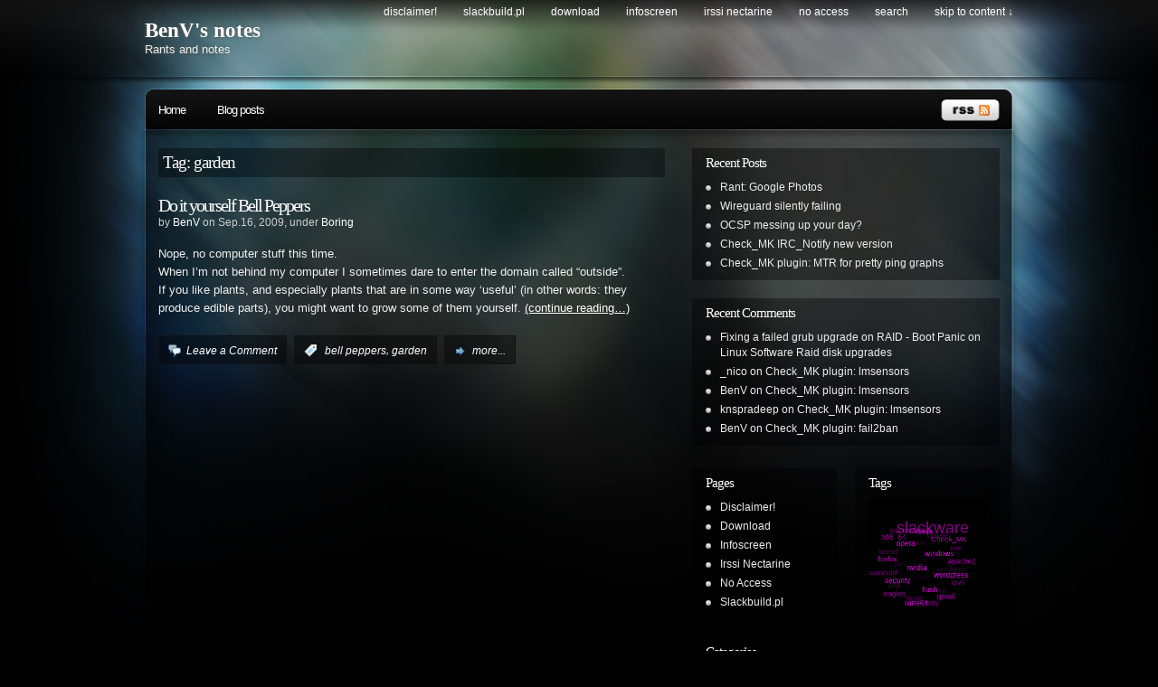

--- FILE ---
content_type: text/html; charset=UTF-8
request_url: https://notes.benv.junerules.com/tag/garden/
body_size: 8490
content:
<!DOCTYPE html PUBLIC "-//W3C//DTD XHTML 1.0 Transitional//EN"
"http://www.w3.org/TR/xhtml1/DTD/xhtml1-transitional.dtd">

<html xmlns="http://www.w3.org/1999/xhtml" xml:lang="en" lang="en">

<head>
<meta http-equiv="Content-Type" content="text/html; charset=UTF-8"  />
<title>garden &laquo;  BenV&#039;s notes</title>
<meta name="generator" content="WordPress 6.8.3" />
<meta name="robots" content="follow, all" />
<link rel="stylesheet" href="https://notes.benv.junerules.com/wp-content/themes/benv-pixel/style.css" type="text/css" media="screen" />
<link rel="alternate" type="application/rss+xml" title="BenV&#039;s notes RSS Feed" href="https://notes.benv.junerules.com/feed/" />
<link rel="pingback" href="https://notes.benv.junerules.com/xmlrpc.php" />

<!-- this product is released under General Public License. Please see the attached file for details. You can also find details about the license at http://www.opensource.org/licenses/gpl-license.php -->

<!--[if lt IE 8]>
<link href="https://notes.benv.junerules.com/wp-content/themes/pixel/ie.css" rel="stylesheet" type="text/css" />
<![endif]-->

<!--[if lt IE 7]>
<link href="https://notes.benv.junerules.com/wp-content/themes/pixel/ie6.css" rel="stylesheet" type="text/css" />
<script src="http://ie7-js.googlecode.com/svn/version/2.0(beta3)/IE7.js" type="text/javascript"></script>
<![endif]-->

<meta name='robots' content='max-image-preview:large' />
	<style>img:is([sizes="auto" i], [sizes^="auto," i]) { contain-intrinsic-size: 3000px 1500px }</style>
	<meta name="dlm-version" content="5.1.6"><link rel="alternate" type="application/rss+xml" title="BenV&#039;s notes &raquo; garden Tag Feed" href="https://notes.benv.junerules.com/tag/garden/feed/" />
<script type="text/javascript">
/* <![CDATA[ */
window._wpemojiSettings = {"baseUrl":"https:\/\/s.w.org\/images\/core\/emoji\/16.0.1\/72x72\/","ext":".png","svgUrl":"https:\/\/s.w.org\/images\/core\/emoji\/16.0.1\/svg\/","svgExt":".svg","source":{"concatemoji":"https:\/\/notes.benv.junerules.com\/wp-includes\/js\/wp-emoji-release.min.js?ver=6.8.3"}};
/*! This file is auto-generated */
!function(s,n){var o,i,e;function c(e){try{var t={supportTests:e,timestamp:(new Date).valueOf()};sessionStorage.setItem(o,JSON.stringify(t))}catch(e){}}function p(e,t,n){e.clearRect(0,0,e.canvas.width,e.canvas.height),e.fillText(t,0,0);var t=new Uint32Array(e.getImageData(0,0,e.canvas.width,e.canvas.height).data),a=(e.clearRect(0,0,e.canvas.width,e.canvas.height),e.fillText(n,0,0),new Uint32Array(e.getImageData(0,0,e.canvas.width,e.canvas.height).data));return t.every(function(e,t){return e===a[t]})}function u(e,t){e.clearRect(0,0,e.canvas.width,e.canvas.height),e.fillText(t,0,0);for(var n=e.getImageData(16,16,1,1),a=0;a<n.data.length;a++)if(0!==n.data[a])return!1;return!0}function f(e,t,n,a){switch(t){case"flag":return n(e,"\ud83c\udff3\ufe0f\u200d\u26a7\ufe0f","\ud83c\udff3\ufe0f\u200b\u26a7\ufe0f")?!1:!n(e,"\ud83c\udde8\ud83c\uddf6","\ud83c\udde8\u200b\ud83c\uddf6")&&!n(e,"\ud83c\udff4\udb40\udc67\udb40\udc62\udb40\udc65\udb40\udc6e\udb40\udc67\udb40\udc7f","\ud83c\udff4\u200b\udb40\udc67\u200b\udb40\udc62\u200b\udb40\udc65\u200b\udb40\udc6e\u200b\udb40\udc67\u200b\udb40\udc7f");case"emoji":return!a(e,"\ud83e\udedf")}return!1}function g(e,t,n,a){var r="undefined"!=typeof WorkerGlobalScope&&self instanceof WorkerGlobalScope?new OffscreenCanvas(300,150):s.createElement("canvas"),o=r.getContext("2d",{willReadFrequently:!0}),i=(o.textBaseline="top",o.font="600 32px Arial",{});return e.forEach(function(e){i[e]=t(o,e,n,a)}),i}function t(e){var t=s.createElement("script");t.src=e,t.defer=!0,s.head.appendChild(t)}"undefined"!=typeof Promise&&(o="wpEmojiSettingsSupports",i=["flag","emoji"],n.supports={everything:!0,everythingExceptFlag:!0},e=new Promise(function(e){s.addEventListener("DOMContentLoaded",e,{once:!0})}),new Promise(function(t){var n=function(){try{var e=JSON.parse(sessionStorage.getItem(o));if("object"==typeof e&&"number"==typeof e.timestamp&&(new Date).valueOf()<e.timestamp+604800&&"object"==typeof e.supportTests)return e.supportTests}catch(e){}return null}();if(!n){if("undefined"!=typeof Worker&&"undefined"!=typeof OffscreenCanvas&&"undefined"!=typeof URL&&URL.createObjectURL&&"undefined"!=typeof Blob)try{var e="postMessage("+g.toString()+"("+[JSON.stringify(i),f.toString(),p.toString(),u.toString()].join(",")+"));",a=new Blob([e],{type:"text/javascript"}),r=new Worker(URL.createObjectURL(a),{name:"wpTestEmojiSupports"});return void(r.onmessage=function(e){c(n=e.data),r.terminate(),t(n)})}catch(e){}c(n=g(i,f,p,u))}t(n)}).then(function(e){for(var t in e)n.supports[t]=e[t],n.supports.everything=n.supports.everything&&n.supports[t],"flag"!==t&&(n.supports.everythingExceptFlag=n.supports.everythingExceptFlag&&n.supports[t]);n.supports.everythingExceptFlag=n.supports.everythingExceptFlag&&!n.supports.flag,n.DOMReady=!1,n.readyCallback=function(){n.DOMReady=!0}}).then(function(){return e}).then(function(){var e;n.supports.everything||(n.readyCallback(),(e=n.source||{}).concatemoji?t(e.concatemoji):e.wpemoji&&e.twemoji&&(t(e.twemoji),t(e.wpemoji)))}))}((window,document),window._wpemojiSettings);
/* ]]> */
</script>
<style id='wp-emoji-styles-inline-css' type='text/css'>

	img.wp-smiley, img.emoji {
		display: inline !important;
		border: none !important;
		box-shadow: none !important;
		height: 1em !important;
		width: 1em !important;
		margin: 0 0.07em !important;
		vertical-align: -0.1em !important;
		background: none !important;
		padding: 0 !important;
	}
</style>
<link rel='stylesheet' id='wp-block-library-css' href='https://notes.benv.junerules.com/wp-includes/css/dist/block-library/style.min.css?ver=6.8.3' type='text/css' media='all' />
<style id='classic-theme-styles-inline-css' type='text/css'>
/*! This file is auto-generated */
.wp-block-button__link{color:#fff;background-color:#32373c;border-radius:9999px;box-shadow:none;text-decoration:none;padding:calc(.667em + 2px) calc(1.333em + 2px);font-size:1.125em}.wp-block-file__button{background:#32373c;color:#fff;text-decoration:none}
</style>
<style id='collapsing-archives-style-inline-css' type='text/css'>


</style>
<style id='global-styles-inline-css' type='text/css'>
:root{--wp--preset--aspect-ratio--square: 1;--wp--preset--aspect-ratio--4-3: 4/3;--wp--preset--aspect-ratio--3-4: 3/4;--wp--preset--aspect-ratio--3-2: 3/2;--wp--preset--aspect-ratio--2-3: 2/3;--wp--preset--aspect-ratio--16-9: 16/9;--wp--preset--aspect-ratio--9-16: 9/16;--wp--preset--color--black: #000000;--wp--preset--color--cyan-bluish-gray: #abb8c3;--wp--preset--color--white: #ffffff;--wp--preset--color--pale-pink: #f78da7;--wp--preset--color--vivid-red: #cf2e2e;--wp--preset--color--luminous-vivid-orange: #ff6900;--wp--preset--color--luminous-vivid-amber: #fcb900;--wp--preset--color--light-green-cyan: #7bdcb5;--wp--preset--color--vivid-green-cyan: #00d084;--wp--preset--color--pale-cyan-blue: #8ed1fc;--wp--preset--color--vivid-cyan-blue: #0693e3;--wp--preset--color--vivid-purple: #9b51e0;--wp--preset--gradient--vivid-cyan-blue-to-vivid-purple: linear-gradient(135deg,rgba(6,147,227,1) 0%,rgb(155,81,224) 100%);--wp--preset--gradient--light-green-cyan-to-vivid-green-cyan: linear-gradient(135deg,rgb(122,220,180) 0%,rgb(0,208,130) 100%);--wp--preset--gradient--luminous-vivid-amber-to-luminous-vivid-orange: linear-gradient(135deg,rgba(252,185,0,1) 0%,rgba(255,105,0,1) 100%);--wp--preset--gradient--luminous-vivid-orange-to-vivid-red: linear-gradient(135deg,rgba(255,105,0,1) 0%,rgb(207,46,46) 100%);--wp--preset--gradient--very-light-gray-to-cyan-bluish-gray: linear-gradient(135deg,rgb(238,238,238) 0%,rgb(169,184,195) 100%);--wp--preset--gradient--cool-to-warm-spectrum: linear-gradient(135deg,rgb(74,234,220) 0%,rgb(151,120,209) 20%,rgb(207,42,186) 40%,rgb(238,44,130) 60%,rgb(251,105,98) 80%,rgb(254,248,76) 100%);--wp--preset--gradient--blush-light-purple: linear-gradient(135deg,rgb(255,206,236) 0%,rgb(152,150,240) 100%);--wp--preset--gradient--blush-bordeaux: linear-gradient(135deg,rgb(254,205,165) 0%,rgb(254,45,45) 50%,rgb(107,0,62) 100%);--wp--preset--gradient--luminous-dusk: linear-gradient(135deg,rgb(255,203,112) 0%,rgb(199,81,192) 50%,rgb(65,88,208) 100%);--wp--preset--gradient--pale-ocean: linear-gradient(135deg,rgb(255,245,203) 0%,rgb(182,227,212) 50%,rgb(51,167,181) 100%);--wp--preset--gradient--electric-grass: linear-gradient(135deg,rgb(202,248,128) 0%,rgb(113,206,126) 100%);--wp--preset--gradient--midnight: linear-gradient(135deg,rgb(2,3,129) 0%,rgb(40,116,252) 100%);--wp--preset--font-size--small: 13px;--wp--preset--font-size--medium: 20px;--wp--preset--font-size--large: 36px;--wp--preset--font-size--x-large: 42px;--wp--preset--spacing--20: 0.44rem;--wp--preset--spacing--30: 0.67rem;--wp--preset--spacing--40: 1rem;--wp--preset--spacing--50: 1.5rem;--wp--preset--spacing--60: 2.25rem;--wp--preset--spacing--70: 3.38rem;--wp--preset--spacing--80: 5.06rem;--wp--preset--shadow--natural: 6px 6px 9px rgba(0, 0, 0, 0.2);--wp--preset--shadow--deep: 12px 12px 50px rgba(0, 0, 0, 0.4);--wp--preset--shadow--sharp: 6px 6px 0px rgba(0, 0, 0, 0.2);--wp--preset--shadow--outlined: 6px 6px 0px -3px rgba(255, 255, 255, 1), 6px 6px rgba(0, 0, 0, 1);--wp--preset--shadow--crisp: 6px 6px 0px rgba(0, 0, 0, 1);}:where(.is-layout-flex){gap: 0.5em;}:where(.is-layout-grid){gap: 0.5em;}body .is-layout-flex{display: flex;}.is-layout-flex{flex-wrap: wrap;align-items: center;}.is-layout-flex > :is(*, div){margin: 0;}body .is-layout-grid{display: grid;}.is-layout-grid > :is(*, div){margin: 0;}:where(.wp-block-columns.is-layout-flex){gap: 2em;}:where(.wp-block-columns.is-layout-grid){gap: 2em;}:where(.wp-block-post-template.is-layout-flex){gap: 1.25em;}:where(.wp-block-post-template.is-layout-grid){gap: 1.25em;}.has-black-color{color: var(--wp--preset--color--black) !important;}.has-cyan-bluish-gray-color{color: var(--wp--preset--color--cyan-bluish-gray) !important;}.has-white-color{color: var(--wp--preset--color--white) !important;}.has-pale-pink-color{color: var(--wp--preset--color--pale-pink) !important;}.has-vivid-red-color{color: var(--wp--preset--color--vivid-red) !important;}.has-luminous-vivid-orange-color{color: var(--wp--preset--color--luminous-vivid-orange) !important;}.has-luminous-vivid-amber-color{color: var(--wp--preset--color--luminous-vivid-amber) !important;}.has-light-green-cyan-color{color: var(--wp--preset--color--light-green-cyan) !important;}.has-vivid-green-cyan-color{color: var(--wp--preset--color--vivid-green-cyan) !important;}.has-pale-cyan-blue-color{color: var(--wp--preset--color--pale-cyan-blue) !important;}.has-vivid-cyan-blue-color{color: var(--wp--preset--color--vivid-cyan-blue) !important;}.has-vivid-purple-color{color: var(--wp--preset--color--vivid-purple) !important;}.has-black-background-color{background-color: var(--wp--preset--color--black) !important;}.has-cyan-bluish-gray-background-color{background-color: var(--wp--preset--color--cyan-bluish-gray) !important;}.has-white-background-color{background-color: var(--wp--preset--color--white) !important;}.has-pale-pink-background-color{background-color: var(--wp--preset--color--pale-pink) !important;}.has-vivid-red-background-color{background-color: var(--wp--preset--color--vivid-red) !important;}.has-luminous-vivid-orange-background-color{background-color: var(--wp--preset--color--luminous-vivid-orange) !important;}.has-luminous-vivid-amber-background-color{background-color: var(--wp--preset--color--luminous-vivid-amber) !important;}.has-light-green-cyan-background-color{background-color: var(--wp--preset--color--light-green-cyan) !important;}.has-vivid-green-cyan-background-color{background-color: var(--wp--preset--color--vivid-green-cyan) !important;}.has-pale-cyan-blue-background-color{background-color: var(--wp--preset--color--pale-cyan-blue) !important;}.has-vivid-cyan-blue-background-color{background-color: var(--wp--preset--color--vivid-cyan-blue) !important;}.has-vivid-purple-background-color{background-color: var(--wp--preset--color--vivid-purple) !important;}.has-black-border-color{border-color: var(--wp--preset--color--black) !important;}.has-cyan-bluish-gray-border-color{border-color: var(--wp--preset--color--cyan-bluish-gray) !important;}.has-white-border-color{border-color: var(--wp--preset--color--white) !important;}.has-pale-pink-border-color{border-color: var(--wp--preset--color--pale-pink) !important;}.has-vivid-red-border-color{border-color: var(--wp--preset--color--vivid-red) !important;}.has-luminous-vivid-orange-border-color{border-color: var(--wp--preset--color--luminous-vivid-orange) !important;}.has-luminous-vivid-amber-border-color{border-color: var(--wp--preset--color--luminous-vivid-amber) !important;}.has-light-green-cyan-border-color{border-color: var(--wp--preset--color--light-green-cyan) !important;}.has-vivid-green-cyan-border-color{border-color: var(--wp--preset--color--vivid-green-cyan) !important;}.has-pale-cyan-blue-border-color{border-color: var(--wp--preset--color--pale-cyan-blue) !important;}.has-vivid-cyan-blue-border-color{border-color: var(--wp--preset--color--vivid-cyan-blue) !important;}.has-vivid-purple-border-color{border-color: var(--wp--preset--color--vivid-purple) !important;}.has-vivid-cyan-blue-to-vivid-purple-gradient-background{background: var(--wp--preset--gradient--vivid-cyan-blue-to-vivid-purple) !important;}.has-light-green-cyan-to-vivid-green-cyan-gradient-background{background: var(--wp--preset--gradient--light-green-cyan-to-vivid-green-cyan) !important;}.has-luminous-vivid-amber-to-luminous-vivid-orange-gradient-background{background: var(--wp--preset--gradient--luminous-vivid-amber-to-luminous-vivid-orange) !important;}.has-luminous-vivid-orange-to-vivid-red-gradient-background{background: var(--wp--preset--gradient--luminous-vivid-orange-to-vivid-red) !important;}.has-very-light-gray-to-cyan-bluish-gray-gradient-background{background: var(--wp--preset--gradient--very-light-gray-to-cyan-bluish-gray) !important;}.has-cool-to-warm-spectrum-gradient-background{background: var(--wp--preset--gradient--cool-to-warm-spectrum) !important;}.has-blush-light-purple-gradient-background{background: var(--wp--preset--gradient--blush-light-purple) !important;}.has-blush-bordeaux-gradient-background{background: var(--wp--preset--gradient--blush-bordeaux) !important;}.has-luminous-dusk-gradient-background{background: var(--wp--preset--gradient--luminous-dusk) !important;}.has-pale-ocean-gradient-background{background: var(--wp--preset--gradient--pale-ocean) !important;}.has-electric-grass-gradient-background{background: var(--wp--preset--gradient--electric-grass) !important;}.has-midnight-gradient-background{background: var(--wp--preset--gradient--midnight) !important;}.has-small-font-size{font-size: var(--wp--preset--font-size--small) !important;}.has-medium-font-size{font-size: var(--wp--preset--font-size--medium) !important;}.has-large-font-size{font-size: var(--wp--preset--font-size--large) !important;}.has-x-large-font-size{font-size: var(--wp--preset--font-size--x-large) !important;}
:where(.wp-block-post-template.is-layout-flex){gap: 1.25em;}:where(.wp-block-post-template.is-layout-grid){gap: 1.25em;}
:where(.wp-block-columns.is-layout-flex){gap: 2em;}:where(.wp-block-columns.is-layout-grid){gap: 2em;}
:root :where(.wp-block-pullquote){font-size: 1.5em;line-height: 1.6;}
</style>
<link rel='stylesheet' id='my-style-css' href='https://notes.benv.junerules.com/wp-content/plugins/cardoza-3d-tag-cloud//public/css/cardoza3dtagcloud.css?ver=6.8.3' type='text/css' media='all' />
<script type="text/javascript" src="https://notes.benv.junerules.com/wp-content/themes/pixel/js/sfhover.js?ver=6.8.3" id="sfhover-js"></script>
<script type="text/javascript" src="https://notes.benv.junerules.com/wp-includes/js/jquery/jquery.min.js?ver=3.7.1" id="jquery-core-js"></script>
<script type="text/javascript" src="https://notes.benv.junerules.com/wp-includes/js/jquery/jquery-migrate.min.js?ver=3.4.1" id="jquery-migrate-js"></script>
<script type="text/javascript" src="https://notes.benv.junerules.com/wp-content/plugins/cardoza-3d-tag-cloud/jquery.tagcanvas.min.js?ver=6.8.3" id="tag_handle-js"></script>
<link rel="https://api.w.org/" href="https://notes.benv.junerules.com/wp-json/" /><link rel="alternate" title="JSON" type="application/json" href="https://notes.benv.junerules.com/wp-json/wp/v2/tags/76" /><link rel="EditURI" type="application/rsd+xml" title="RSD" href="https://notes.benv.junerules.com/xmlrpc.php?rsd" />
<meta name="generator" content="WordPress 6.8.3" />
	<script type="text/javascript">
		$j = jQuery.noConflict();
		$j(document).ready(function() {
			if(!$j('#myCanvas').tagcanvas({
				textColour: '#ff00ff',
				outlineColour: '#000000',
				reverse: true,
				depth: 0.8,
				textFont: null,
				weight: true,
				maxSpeed: 0.05
			},'tags')) {
				$j('#myCanvasContainer').hide();
			}
		});
	</script>
	<!-- Piwik -->
<script type="text/javascript">
  var _paq = _paq || [];
  /* tracker methods like "setCustomDimension" should be called before "trackPageView" */
  _paq.push(['trackPageView']);
  _paq.push(['enableLinkTracking']);
  (function() {
    var u="//piwik.owl-ict.nl/";
    _paq.push(['setTrackerUrl', u+'piwik.php']);
    _paq.push(['setSiteId', '1']);
    var d=document, g=d.createElement('script'), s=d.getElementsByTagName('script')[0];
    g.type='text/javascript'; g.async=true; g.defer=true; g.src=u+'piwik.js'; s.parentNode.insertBefore(g,s);
  })();
</script>
<!-- End Piwik Code --><style type="text/css">.recentcomments a{display:inline !important;padding:0 !important;margin:0 !important;}</style></head>

<body>
<div id="wrapper">

<div id="header">

<div id="topright">
<ul>
  <li class="page_item page-item-2"><a href="https://notes.benv.junerules.com/">Disclaimer!</a></li>
<li class="page_item page-item-29"><a href="https://notes.benv.junerules.com/slackbuild-pl/">Slackbuild.pl</a></li>
<li class="page_item page-item-63"><a href="https://notes.benv.junerules.com/download/">Download</a></li>
<li class="page_item page-item-312"><a href="https://notes.benv.junerules.com/infoscreen/">Infoscreen</a></li>
<li class="page_item page-item-772"><a href="https://notes.benv.junerules.com/necta/">Irssi Nectarine</a></li>
<li class="page_item page-item-1846"><a href="https://notes.benv.junerules.com/no-access/">No Access</a></li>
  <li><a href="#searchform">search</a></li>
  <li><a href="#main">skip to content &darr;</a></li>
</ul>
</div>
<div class="cleared"></div>

<div id="logo">
<h1><a href="https://notes.benv.junerules.com">BenV&#039;s notes</a></h1>
<span>Rants and notes</span>
</div>

</div> <!-- Closes header -->



<div id="catnav">
<div id="toprss"><a href="https://notes.benv.junerules.com/feed/"><img src="https://notes.benv.junerules.com/wp-content/themes/pixel/images/rss-trans.png" alt="BenV&#039;s notes" width="65" height="24" /></a></div> <!-- Closes toprss -->
<ul id="nav">
  <li><a href="https://notes.benv.junerules.com">Home</a></li>
  	<li class="cat-item cat-item-99"><a href="https://notes.benv.junerules.com/category/all/">Blog posts</a>
<ul class='children'>
	<li class="cat-item cat-item-6"><a href="https://notes.benv.junerules.com/category/all/daily/">Boring</a>
</li>
	<li class="cat-item cat-item-14"><a href="https://notes.benv.junerules.com/category/all/fun/">Fun</a>
</li>
	<li class="cat-item cat-item-4"><a href="https://notes.benv.junerules.com/category/all/hardware/">Hardware</a>
</li>
	<li class="cat-item cat-item-5"><a href="https://notes.benv.junerules.com/category/all/morons/">Morons</a>
</li>
	<li class="cat-item cat-item-3"><a href="https://notes.benv.junerules.com/category/all/software/">Software</a>
</li>
</ul>
</li>
</ul>
</div> <!-- Closes catnav -->

<div class="cleared"></div>

<div id="main">

<div id="contentwrapper">



<h2 class="pageTitle">Tag: garden</h2>


<div class="topPost">
  <h2 class="topTitle"><a href="https://notes.benv.junerules.com/do-it-yourself-bell-peppers/">Do it yourself Bell Peppers</a></h2>
  <p class="topMeta">by <a href="https://notes.benv.junerules.com/author/admin/" title="Posts by BenV" rel="author">BenV</a> on Sep.16, 2009, under <a href="https://notes.benv.junerules.com/category/all/daily/" rel="category tag">Boring</a></p>
  <div class="topContent"><p>Nope, no computer stuff this time.<br />
When I&#8217;m not behind my computer I sometimes dare to enter the domain called &#8220;outside&#8221;.<br />
If you like plants, and especially plants that are in some way &#8216;useful&#8217; (in other words: they produce edible parts), you might want to grow some of them yourself. <a href="https://notes.benv.junerules.com/do-it-yourself-bell-peppers/#more-396" class="more-link">(continue reading&#8230;)</a></p>
</div>
  <span class="topComments"><a href="https://notes.benv.junerules.com/do-it-yourself-bell-peppers/#respond">Leave a Comment</a></span>
  <span class="topTags"><em>:</em><a href="https://notes.benv.junerules.com/tag/bell-peppers/" rel="tag">bell peppers</a>, <a href="https://notes.benv.junerules.com/tag/garden/" rel="tag">garden</a></span>
  <span class="topMore"><a href="https://notes.benv.junerules.com/do-it-yourself-bell-peppers/">more...</a></span>
<div class="cleared"></div>
</div> <!-- Closes topPost --><br/>



<div id="nextprevious">
<div class="alignleft"></div>
<div class="alignright"></div>
<div class="cleared"></div>
</div>
</div> <!-- Closes contentwrapper-->


<div id="sidebars">

<div id="sidebar_full">
<ul>


		<li id="recent-posts-3" class="sidebaritem widget_recent_entries"><div class="sidebarbox">
		<h2 class="widgettitle">Recent Posts</h2>
		<ul>
											<li>
					<a href="https://notes.benv.junerules.com/rant-google-photos/">Rant: Google Photos</a>
									</li>
											<li>
					<a href="https://notes.benv.junerules.com/wireguard-silently-failing/">Wireguard silently failing</a>
									</li>
											<li>
					<a href="https://notes.benv.junerules.com/ocsp-messing-up-your-day/">OCSP messing up your day?</a>
									</li>
											<li>
					<a href="https://notes.benv.junerules.com/check_mk-irc_notify-new-version/">Check_MK IRC_Notify new version</a>
									</li>
											<li>
					<a href="https://notes.benv.junerules.com/mtr/">Check_MK plugin: MTR for pretty ping graphs</a>
									</li>
					</ul>

		</div></li><li id="recent-comments-3" class="sidebaritem widget_recent_comments"><div class="sidebarbox"><h2 class="widgettitle">Recent Comments</h2><ul id="recentcomments"><li class="recentcomments"><span class="comment-author-link"><a href="https://bootpanic.com/fixing-a-failed-grub-upgrade-on-raid/" class="url" rel="ugc external nofollow">Fixing a failed grub upgrade on RAID - Boot Panic</a></span> on <a href="https://notes.benv.junerules.com/linux-software-raid-disk-upgrades/comment-page-1/#comment-2002">Linux Software Raid disk upgrades</a></li><li class="recentcomments"><span class="comment-author-link">_nico</span> on <a href="https://notes.benv.junerules.com/lmsensors/comment-page-1/#comment-1088">Check_MK plugin: lmsensors</a></li><li class="recentcomments"><span class="comment-author-link"><a href="http://notes.benv.junerules.com" class="url" rel="ugc">BenV</a></span> on <a href="https://notes.benv.junerules.com/lmsensors/comment-page-1/#comment-302">Check_MK plugin: lmsensors</a></li><li class="recentcomments"><span class="comment-author-link">knspradeep</span> on <a href="https://notes.benv.junerules.com/lmsensors/comment-page-1/#comment-301">Check_MK plugin: lmsensors</a></li><li class="recentcomments"><span class="comment-author-link"><a href="http://notes.benv.junerules.com" class="url" rel="ugc">BenV</a></span> on <a href="https://notes.benv.junerules.com/fail2ban/comment-page-1/#comment-284">Check_MK plugin: fail2ban</a></li></ul></div></li>
</ul>
</div><!-- Closes Sidebar_full -->


<div id="sidebar_left">
<ul>
<li id="pages-3" class="sidebaritem widget_pages"><div class="sidebarbox"><h2 class="widgettitle">Pages</h2>
			<ul>
				<li class="page_item page-item-2"><a href="https://notes.benv.junerules.com/">Disclaimer!</a></li>
<li class="page_item page-item-63"><a href="https://notes.benv.junerules.com/download/">Download</a></li>
<li class="page_item page-item-312"><a href="https://notes.benv.junerules.com/infoscreen/">Infoscreen</a></li>
<li class="page_item page-item-772"><a href="https://notes.benv.junerules.com/necta/">Irssi Nectarine</a></li>
<li class="page_item page-item-1846"><a href="https://notes.benv.junerules.com/no-access/">No Access</a></li>
<li class="page_item page-item-29"><a href="https://notes.benv.junerules.com/slackbuild-pl/">Slackbuild.pl</a></li>
			</ul>

			</div></li><li id="categories-3" class="sidebaritem widget_categories"><div class="sidebarbox"><h2 class="widgettitle">Categories</h2>
			<ul>
					<li class="cat-item cat-item-99"><a href="https://notes.benv.junerules.com/category/all/">Blog posts</a> (172)
<ul class='children'>
	<li class="cat-item cat-item-6"><a href="https://notes.benv.junerules.com/category/all/daily/">Boring</a> (17)
</li>
	<li class="cat-item cat-item-14"><a href="https://notes.benv.junerules.com/category/all/fun/">Fun</a> (14)
	<ul class='children'>
	<li class="cat-item cat-item-15"><a href="https://notes.benv.junerules.com/category/all/fun/signs/">Signs</a> (1)
</li>
	</ul>
</li>
	<li class="cat-item cat-item-4"><a href="https://notes.benv.junerules.com/category/all/hardware/">Hardware</a> (3)
</li>
	<li class="cat-item cat-item-5"><a href="https://notes.benv.junerules.com/category/all/morons/">Morons</a> (32)
</li>
	<li class="cat-item cat-item-3"><a href="https://notes.benv.junerules.com/category/all/software/">Software</a> (148)
	<ul class='children'>
	<li class="cat-item cat-item-224"><a href="https://notes.benv.junerules.com/category/all/software/check-mk/">Check MK</a> (5)
</li>
	<li class="cat-item cat-item-17"><a href="https://notes.benv.junerules.com/category/all/software/slackbuild-pl/">Slackbuild.pl</a> (1)
</li>
	</ul>
</li>
</ul>
</li>
			</ul>

			</div></li></ul>

</div> <!-- Closes Sidebar_left -->

<div id="sidebar_right">

<ul>
<li id="3d_tag_cloud" class="sidebaritem widget_cardoza_3d_tagcloud"><div class="sidebarbox"><h2 class="widgettitle">Tags</h2>		<div id="myCanvasContainer" style="background-color:#000000;">
			<canvas width="120" height="150" id="myCanvas">
				<p>Anything in here will be replaced on browsers that support the canvas element</p>
			</canvas>
		</div>
		<div id="tags">
			<ul style="display:none;width:120px;height:150px;">
										<li>
							<a href="https://notes.benv.junerules.com/tag/slackware/" style="font-size:18px;">slackware</a>
						</li>
												<li>
							<a href="https://notes.benv.junerules.com/tag/slackware64/" style="font-size:8px;">slackware64</a>
						</li>
												<li>
							<a href="https://notes.benv.junerules.com/tag/linux/" style="font-size:8px;">linux</a>
						</li>
												<li>
							<a href="https://notes.benv.junerules.com/tag/update/" style="font-size:8px;">update</a>
						</li>
												<li>
							<a href="https://notes.benv.junerules.com/tag/x86_64/" style="font-size:8px;">x86_64</a>
						</li>
												<li>
							<a href="https://notes.benv.junerules.com/tag/check_mk/" style="font-size:8px;">Check_MK</a>
						</li>
												<li>
							<a href="https://notes.benv.junerules.com/tag/games/" style="font-size:8px;">games</a>
						</li>
												<li>
							<a href="https://notes.benv.junerules.com/tag/opera/" style="font-size:8px;">opera</a>
						</li>
												<li>
							<a href="https://notes.benv.junerules.com/tag/xen/" style="font-size:8px;">xen</a>
						</li>
												<li>
							<a href="https://notes.benv.junerules.com/tag/kernel/" style="font-size:8px;">kernel</a>
						</li>
												<li>
							<a href="https://notes.benv.junerules.com/tag/windows/" style="font-size:8px;">windows</a>
						</li>
												<li>
							<a href="https://notes.benv.junerules.com/tag/wine/" style="font-size:8px;">wine</a>
						</li>
												<li>
							<a href="https://notes.benv.junerules.com/tag/firefox/" style="font-size:8px;">firefox</a>
						</li>
												<li>
							<a href="https://notes.benv.junerules.com/tag/apache2/" style="font-size:8px;">apache2</a>
						</li>
												<li>
							<a href="https://notes.benv.junerules.com/tag/perl/" style="font-size:8px;">perl</a>
						</li>
												<li>
							<a href="https://notes.benv.junerules.com/tag/nvidia/" style="font-size:8px;">nvidia</a>
						</li>
												<li>
							<a href="https://notes.benv.junerules.com/tag/configure/" style="font-size:8px;">configure</a>
						</li>
												<li>
							<a href="https://notes.benv.junerules.com/tag/autoconf/" style="font-size:8px;">autoconf</a>
						</li>
												<li>
							<a href="https://notes.benv.junerules.com/tag/wordpress/" style="font-size:8px;">wordpress</a>
						</li>
												<li>
							<a href="https://notes.benv.junerules.com/tag/boost/" style="font-size:8px;">boost</a>
						</li>
												<li>
							<a href="https://notes.benv.junerules.com/tag/security/" style="font-size:8px;">security</a>
						</li>
												<li>
							<a href="https://notes.benv.junerules.com/tag/ipv6/" style="font-size:8px;">ipv6</a>
						</li>
												<li>
							<a href="https://notes.benv.junerules.com/tag/php/" style="font-size:8px;">php</a>
						</li>
												<li>
							<a href="https://notes.benv.junerules.com/tag/flash/" style="font-size:8px;">flash</a>
						</li>
												<li>
							<a href="https://notes.benv.junerules.com/tag/deluge/" style="font-size:8px;">deluge</a>
						</li>
												<li>
							<a href="https://notes.benv.junerules.com/tag/nagios/" style="font-size:8px;">nagios</a>
						</li>
												<li>
							<a href="https://notes.benv.junerules.com/tag/qmail/" style="font-size:8px;">qmail</a>
						</li>
												<li>
							<a href="https://notes.benv.junerules.com/tag/steam/" style="font-size:8px;">steam</a>
						</li>
												<li>
							<a href="https://notes.benv.junerules.com/tag/wine64/" style="font-size:8px;">wine64</a>
						</li>
												<li>
							<a href="https://notes.benv.junerules.com/tag/sony/" style="font-size:8px;">sony</a>
						</li>
									</ul>
		</div>
		</div></li><li id="meta-3" class="sidebaritem widget_meta"><div class="sidebarbox"><h2 class="widgettitle">Meta</h2>
		<ul>
						<li><a href="https://notes.benv.junerules.com/wp-login.php">Log in</a></li>
			<li><a href="https://notes.benv.junerules.com/feed/">Entries feed</a></li>
			<li><a href="https://notes.benv.junerules.com/comments/feed/">Comments feed</a></li>

			<li><a href="https://wordpress.org/">WordPress.org</a></li>
		</ul>

		</div></li></ul>

</div> <!-- Closes Sidebar_right -->


<div class="cleared"></div>
</div> <!-- Closes Sidebars -->
<div class="cleared"></div>

</div><!-- Closes Main -->


<div id="morefoot">

<div class="col1">
<div id="search-2" class="widget widget_search"><form method="get" id="searchform" action="https://notes.benv.junerules.com/">
<p>
<input type="text" value="Search keywords" name="s" id="searchbox" onfocus="this.value=''"/>
<input type="submit" class="submitbutton" value="Find it" />
</p>
</form></div></div>

<div class="col2">
<div id="linkcat-2" class="widget widget_links"><h3>Blogroll</h3>
	<ul class='xoxo blogroll'>
<li><a href="http://www.junerules.com/" title="JuNe Rules Bokhard!!!">JuNe Rules!!!</a></li>
<li><a href="http://www.slackware.com/" title="Slackware Linux">Slackware Linux</a></li>

	</ul>
</div>
</div>

<div class="col3">
<h3>Archives</h3><p>All entries, chronologically...</p><ul>	<li><a href='https://notes.benv.junerules.com/2024/12/'>December 2024</a></li>
	<li><a href='https://notes.benv.junerules.com/2024/07/'>July 2024</a></li>
	<li><a href='https://notes.benv.junerules.com/2018/01/'>January 2018</a></li>
	<li><a href='https://notes.benv.junerules.com/2016/12/'>December 2016</a></li>
	<li><a href='https://notes.benv.junerules.com/2015/12/'>December 2015</a></li>
	<li><a href='https://notes.benv.junerules.com/2015/10/'>October 2015</a></li>
	<li><a href='https://notes.benv.junerules.com/2015/06/'>June 2015</a></li>
	<li><a href='https://notes.benv.junerules.com/2015/03/'>March 2015</a></li>
	<li><a href='https://notes.benv.junerules.com/2015/02/'>February 2015</a></li>
	<li><a href='https://notes.benv.junerules.com/2015/01/'>January 2015</a></li>
	<li><a href='https://notes.benv.junerules.com/2014/11/'>November 2014</a></li>
	<li><a href='https://notes.benv.junerules.com/2014/07/'>July 2014</a></li>
 </ul>
</div>

<div class="cleared"></div>
</div><!-- Closes morefoot -->



<div id="footer">
<div id="footerleft">
<p>Powered by <a href="http://www.wordpress.org/">WordPress</a>. Theme: <a href="http://85ideas.com/public-releases/wordpress-theme-pixel/" title="Pixel">Pixel</a>. Sweet icons by <a href="http://famfamfam.com/">famfamfam</a>. <a href="#main">Back to top &uarr;</a></p>
</div>

<div id="footerright">
<a href="http://wordpress.org" title="WordPress platform" ><img src="https://notes.benv.junerules.com/wp-content/themes/pixel/images/wpfooter-trans.png" alt="WordPress" width="34" height="34" /></a>
</div>

<div class="cleared"></div>
<script type="speculationrules">
{"prefetch":[{"source":"document","where":{"and":[{"href_matches":"\/*"},{"not":{"href_matches":["\/wp-*.php","\/wp-admin\/*","\/wp-content\/uploads\/*","\/wp-content\/*","\/wp-content\/plugins\/*","\/wp-content\/themes\/benv-pixel\/*","\/wp-content\/themes\/pixel\/*","\/*\\?(.+)"]}},{"not":{"selector_matches":"a[rel~=\"nofollow\"]"}},{"not":{"selector_matches":".no-prefetch, .no-prefetch a"}}]},"eagerness":"conservative"}]}
</script>
<!-- IPv6-test.com button BEGIN -->
<a href='http://ipv6-test.com/validate.php?url=referer'><img src='/images/button-ipv6-80x15.png' alt='ipv6 ready' title='ipv6 ready' border='0' /></a>
<!-- IPv6-test.com button END --><script type="text/javascript" id="dlm-xhr-js-extra">
/* <![CDATA[ */
var dlmXHRtranslations = {"error":"An error occurred while trying to download the file. Please try again.","not_found":"Download does not exist.","no_file_path":"No file path defined.","no_file_paths":"No file paths defined.","filetype":"Download is not allowed for this file type.","file_access_denied":"Access denied to this file.","access_denied":"Access denied. You do not have permission to download this file.","security_error":"Something is wrong with the file path.","file_not_found":"File not found."};
/* ]]> */
</script>
<script type="text/javascript" id="dlm-xhr-js-before">
/* <![CDATA[ */
const dlmXHR = {"xhr_links":{"class":["download-link","download-button"]},"prevent_duplicates":true,"ajaxUrl":"https:\/\/notes.benv.junerules.com\/wp-admin\/admin-ajax.php"}; dlmXHRinstance = {}; const dlmXHRGlobalLinks = "https://notes.benv.junerules.com/download/"; const dlmNonXHRGlobalLinks = []; dlmXHRgif = "https://notes.benv.junerules.com/wp-includes/images/spinner.gif"; const dlmXHRProgress = "1"
/* ]]> */
</script>
<script type="text/javascript" src="https://notes.benv.junerules.com/wp-content/plugins/download-monitor/assets/js/dlm-xhr.min.js?ver=5.1.6" id="dlm-xhr-js"></script>
</div><!-- Closes footer -->

</div><!-- Closes wrapper -->

</body>
</html><!--
Performance optimized by Redis Object Cache. Learn more: https://wprediscache.com

Retrieved 1419 objects (504 KB) from Redis using PhpRedis (v5.3.7).
-->


--- FILE ---
content_type: text/css
request_url: https://notes.benv.junerules.com/wp-content/themes/benv-pixel/style.css
body_size: 127
content:
/*
Theme Name:     BenV's Pixel Child Theme
Theme URI:      http: //notes.benv.junrules.com/
Description:    Child theme for the Pixel theme
Author:         BenV
Author URI:     http://notes.benv.junerules.com/
Template:       pixel
Version:        1.0.0
*/

@import url("../pixel/style.css");

span.c1 { color: #FF00FF; }
span.c2 { color: #00FFFF; }
span.c3 { color: #FFFF00; }
span.c4 { color: #33FF66; }
span.c5 { color: #66FF33; }
span.c6 { color: #336600; }
span.c7 { color: #FF6633; }
span.c8 { color: #6633FF; }


--- FILE ---
content_type: text/css
request_url: https://notes.benv.junerules.com/wp-content/themes/pixel/style.css
body_size: 3187
content:
/*  
Theme Name: Pixel
Theme URI: http://85ideas.com/public-releases/wordpress-theme-pixel/
Description: Dark WP theme with 2-3 column layout, dropdown categories menu, multiple widget-ready placement and Feedburner email form integrated, easy to customize. Enjoy!
Author: Sam @ 85ideas.com
Author URI: http://85ideas.com/
Version: 2.0.2
Tags: black, blue, three-columns, two-columns, threaded-comments, fixed-width, theme-options, right-sidebar, sticky-post
.
Released under <a href="http://www.opensource.org/licenses/gpl-license.php">GPL</a>.
.
*/

/* Defaults */

* {
  margin: 0;
  padding: 0;
  }
:focus {
  outline:0;
  }
h1, h2, h3, h4, h5, h6, p {
  margin: 0;
  padding: 10px 0;
  }

h1, h2, h3, h4, h5, h6 {
  font-family: Verdana;
  }

hr {
  color: #333;
  border: 1px solid #121212;
  }

pre {
  height: auto; 
  overflow-x:scroll;
  }

fieldset {
  margin: 0;
  padding: 0; 
  border: 0;
  }

dd {
  padding-left: 15px;
  }


p {
  font-size: 9pt;
  }

a {
  color: #6598b8;
  text-decoration: none;
  }

a:hover {
  color: #222;
  text-decoration: underline;
  }

a img {
  border: none;  
  }

blockquote {
  background: #070707;
  border: 1px solid #060606;
  padding: 5px 15px;
  margin: 10px 10px 5px 15px;
  font-style: italic;
  color: #fff;
  }

code {
  color: #3366cc;
  font-style: italic;
  }

strong {
  font-size: 110%;
  }

body {
  text-align: center;
  margin: 0;
  padding: 0 0 15px 0;
  font-family: trebuchet ms, arial, helvetica, sans-serif;
  background: #000 url(images/bgbody.jpg) top center no-repeat;
  color: #eee;
  }


/* Header and wrapper */
#wrapper {
  margin: 0 auto;
  width: 960px;
  text-align: left;
  padding: 0;
  }

#header {
  padding: 0;
  margin: 0;
  height: 80px;
  text-shadow: 0 0 4px #555;
  }

#header #topright {
  text-align: right;
  float: right;
  width: 930px;
  margin: 3px 0 0 0;
}
#header #topright ul {
  list-style: none;
  padding: 0;
  margin: 0;
  }
#header #topright li {
  display: inline;
  }
#header #topright li a {
  color: #fff;
  font-size: 9pt;
  padding: 0 0 0 25px;
  text-transform: lowercase;
  }
#header #topright li a:hover {
  color: #ccc;
  text-decoration: none;
  }

#header #logo {
  margin: 0;
  padding: 0;
}
#header h1 {
  padding: 0;
  margin: 0;
  }
#header h1 a {
  color: #fff;
  font-size: 17pt;
  text-decoration: none;
  }
#header h1 a:hover {
  color: #eee;
  text-decoration: none;
  }
#header span {
  padding: 0;
  color: #eee;
  font-size: 10pt;
  }


/* Menu */

#catnav {
  margin: 20px 0 0 0;
  padding: 0;
  clear: both;
  height: 44px;
  width: 960px;
  }

#nav {
  list-style: none;
  margin: 0;
  padding: 0;
  }
	
#nav ul {
  margin: 0;
  padding: 0;
  }

#nav li {
  float: left;
  margin: 0;
  padding: 0;
  }

#nav a {
  display: block;
  line-height: 44px;
  margin: 0;
  padding: 0 20px 0 15px;
  font-size: 10pt;
  color: #fff;
  letter-spacing: -1px;
  }

#nav li a:hover {
  color: #6598b8;
  text-decoration: none;
  display: block;
  }

#nav li ul {
  list-style: none;
  position: absolute;
  width: 150px;
  left: -999em;
  }

#nav li:hover ul, #nav li.sfhover ul {
  left: auto;
  }
	
#nav li li {
  float: left;
  margin: 0;
  padding: 0;
  width: 150px;
  }
	
#nav li li a {
  width: 150px;
  height: 24px;
  line-height: 24px;
  color: #fff;
  border-top: 1px solid #131f27;
  background: #040404;
  margin: 0;
  padding: 5px 20px 5px 15px;
  }
	
#nav li li a:hover {
  border-top: 1px solid #131f27;
  background: #000;
  padding: 5px 20px 5px 15px;
  }

#nav li:hover, #nav li.sfhover { /* prevents IE7 drop-down menu bug (focus on a page element prevents nested menus from disappearing) */
  position: static;
  }

#toprss {
  float: right;
  margin: 10px 15px 0 0;
  display: inline;
  width: 65px;
  line-height: 41px;
  }



/* Top Content */

#main {
  margin: 5px 15px 0 15px;
  clear: both;
  width: 930px;
  padding-bottom: 5px;
  }
#contentwrapper {
  float:left;
  width: 560px;
  margin: 0 0 15px 0;
  padding: 0;
  }
#contentwrapper2 {
  float:left;
  width: 900px;  margin: 0 0 15px 0;
  padding: 0;
  }
#contentwrapper .pageTitle, #contentwrapper2 .pageTitle {
  margin: 15px 0 10px 0;
  font-size: 14pt;
  letter-spacing: -1px;
  color: #fff;
  font-weight: normal;
  background: url(images/bg-trans.png) repeat;
  padding: 5px;
  }
.topPost {
  margin: 0;
  padding: 0;
  font-size: 9pt;
  }
.topPost h2.topTitle a {
  font-size: 15pt;
  font-weight: normal;
  color: #fff;
  letter-spacing: -2px;
  }
.topPost h2.topTitle a:hover {
  text-decoration: none;
  color: #abd1ea;
  }
.topPost p.topMeta {
  padding: 0;
  margin: -10px 0 0 0;
  font-size: 9pt;
  color: #cdcdcd;  
  }
.topPost p.topMeta a {
  text-decoration: none;
  color: #fff;
  }
.topPost p.topMeta a:hover {
  color: #ccc;
  text-decoration: underline;
  }
.topPost div.topContent {
  font-size: 9pt;
  color: #efefef;
  margin: 8px 0;
  }
.topPost div.topContent p {
  font-size: 1.05em;
  line-height: 1.6em;
  }
.topPost div.topContent a {
  text-decoration: underline;
  color: #fff;
  }
.topPost div.topContent a:hover {
  text-decoration: underline;
  color: #ff9933;
  }

.topPost div.topContent ul, .topPost div.topContent ol {
  padding: 0 0 0 30px;
  }
.topPost div.topContent ul li, .topPost div.topContent ol li {
  font-size: 1.05em;
  color: #eee;
  }
.topPost span.topComments, .topPost span.topMore, .topPost span.topTags {
  font-size: 9pt;
  font-style: italic;
  background: url(images/bg-trans.png) repeat;
  padding: 8px 10px;
  margin-right: 5px;
  line-height: 27pt;
  color: #fff;
  border: 1px solid #111;
  }
.topPost span.linkpages {
  font-size: 9pt;
  font-style: italic;
  color: #fff;
  margin-bottom: 10px; display:block;
  }
.topPost span.linkpages a:hover {
  color: #ddd;
  }
.topPost span.topComments:hover, .topPost span.topMore:hover, .topPost span.topTags:hover {
  background: #040404;
  }
.topPost span.topComments a {
  color: #fff;
  background: url(images/comments.gif) left no-repeat;
  padding-left: 20px;
  line-height: 27pt;
  vertical-align: middle;
  }
.topPost span.topMore a {
  color: #fff;
  background: url(images/more.gif) left no-repeat;
  padding-left: 20px;
  line-height: 27pt;
  vertical-align: middle;
  }
.topPost span.topTags em {
  background: url(images/tags.gif) left no-repeat;
  padding-left: 20px;
  line-height: 27pt;
  vertical-align: middle;
  color: #0a0a0a;
  }
.topPost span.topTags a {
  color: #fff;
  line-height: 27pt;
  vertical-align: middle;
  }
.topPost span.topComments a:hover, .topPost span.topMore a:hover, .topPost span.topTags a:hover {
  color: #fff;
  text-decoration: underline;
  }

#nextprevious {
  margin: 10px 0 5px 0;
  }
#nextprevious a {
  color: #eee;
  text-transform: lowercase;
  border: 1px solid #111;
  padding: 5px 8px;
  font-size: 10pt;
  line-height: 1.4em;
  }
#nextprevious a:hover {
  color: #fff;
  }


/* Comments */

#comments {
  margin-bottom: 10px;
  margin-top: 15px;
  background: #040404;
  width: 530px; /* fixes bug in IE7 where putting focus on the text makes it disappear behind the background. yeah, weird. they call it a dimensional bug. */
  border: 1px solid #090909;
  padding: 0px 15px 10px 15px;
  color: #fff;
  }
#comments h3 {
  font-size: 10pt;
  font-weight: normal;
  color: #fff;
  margin: 15px 0;
  padding: 0;
  }
#comments p a {
  color: #6598b8;
  }
#comments p a:hover {
  color: #fff;
  }
#comments p {
  padding:0;
  margin: 7px 0;
  }
ul.commentlist, ul.trackback  {
  list-style-type: none;
  margin: 10px 0;
  font-size: 9pt;
  }
.commentlist li, .trackback li {
  margin: 10px 0 15px 0;
  padding: 10px;
  background: #080808;
  border: 1px solid #040404;
  list-style-type: none;
  }
.commentlist li.alt {
  background: #000;
  border: 1px solid #020202;
  border: none;
  margin-top:10px;
  }
.commentlist li.cleared {
  background: transparent;
  border: none;
  }
.commentlist a:hover {
  color: #eee;
  }
.commentlist a.gravatar {
  float: left;
  margin: 0 15px 10px 0;
  width: 60px;
  }
.commentlist .commentbody {
  margin: 0;
  padding: 0;
  }
.commentlist .commentbody p a {
  text-decoration: underline;
  }
.commentlist cite {
  font-size: 10pt;
  font-style: normal;
  color: #ddd;
  }
.commentlist small.commentmetadata a {
  color: #666;
  }
.commentlist p {
  color: #dedede;
  }
#respond {
  clear: both;
  margin-top: 15px;
  }
textarea#comment {
  width: 450px;
  background: #fff;
  color: #111;
  padding: 10px;
  }
#comments #submit {
  margin: 0;
  }
#extrastuff a {color:#999; font-size:0.8em;}
#extrastuff a:hover {color:#6598b8; text-decoration:none;}
#extrastuff #rssleft {float:left; width:250px;}
#extrastuff #trackright {float:right; width:180px; text-align:right;}


/* Welcome section */

#main #welcome {
  margin: 0 0 20px 0;
  padding: 0 0 5px 0;
  background: url(images/bg-trans.png) repeat;
  }
#main #welcome h2 {
  font-size: 14pt;
  font-weight: normal;

  color: #fff;
  letter-spacing: -2px;
  margin: 0 10px;
  padding: 10px 0 3px 0;
  }
#main #welcome p {
  font-size: 9pt;
  color: #eee;  
  margin: 0 10px;
  padding: 6px 0;
  }
#main #welcome a {
  text-decoration: underline;
  color: #ff9933;
  }
#main #welcome a:hover {
  color: #6598b8;
  }
#main #welcome form {
  margin: -5px 0 0 0;
  background: transparent; /* required for IE */
  }
#main #welcome #feedbox {
  border: 1px solid #ccc;
  padding: 2px 1px;
  width: 180px;
  }
.submitbutton {
  margin: -5px 0 0 5px;
  background: #010101;
  color: #fff;
  font-size: 8pt;
  padding: 3px 6px;
  vertical-align: middle;
  border: 1px solid #111;
  }
.submitbutton:hover {
  cursor: pointer;
  background: #050505;
  }


/* Sidebars */
#sidebars {
  margin: 15px 0 0 0;
  float: right;
  width: 340px;
  color: #eee;
  }
#sidebars .sidebarbox {
  background: url(images/bg-trans.png) repeat;
  padding: 8px 15px;
  }

#sidebar_full {
  padding: 0;
  margin: 0;
  }

#sidebar_left {
  float: left;
  width: 160px;
  }

#sidebar_right {
  float: right;
  width: 160px;
  }

#sidebars h2 {
  margin: 0;
  padding: 0 0 8px 0;
  font-weight: normal;
  font-size: 11pt;
  color: #fff;
  letter-spacing: -1px;
  }

#sidebars table {
  width: 130px;
  }

#sidebars ul {
  margin: 0;
  padding: 0 0 5px 0;
  }

#sidebars li {
  margin-bottom: 20px;
  list-style: none;
  font-size: 9pt;
  }

#sidebars li ul {
  padding: 0;
  }

#sidebars ul ul li {
  margin: 0;
  padding: 2px 2px 2px 16px;
  color: #eee;
  background: url(images/bullet.gif) left 8px no-repeat;
  line-height: 17px; /* Required for cross-browser consistency; cross-browser defaults vary. */
  }

#sidebars a {
  display: inline;
  color: #eee;
  }
#sidebars a:hover {
  color: #6598b8;
  text-decoration: underline;
  }

#sidebars p {
  padding: 2px 0;
  font-size: 9pt;
  color: #eee;
  }

#tag_cloud a {
  display: inline;
  }

#sidebars ul.children li {border-bottom:none;}
#sidebars ul.children {margin-bottom:0;}



/* Before footer */

#morefoot {
  background: #000 url(images/bggrad.jpg) top left repeat-x;
  border: 1px solid #070707;
  padding: 15px;
  color: #dfdfdf;
  margin: 0 0 10px 0;
  }
#morefoot p {
  margin: 5px 0;
  padding: 5px 0;
  }
#morefoot ul {
  list-style-type: none;
  margin-top: 5px;
  }
#morefoot ul li, #morefoot p {
  font-size: 9pt;
  }
#morefoot a {
  text-decoration: underline;
  color: #ddd;
  }
#morefoot a:hover {
  text-decoration: underline;
  color: #6598b8;
  }
#morefoot h3 {
  font-size: 12pt;
  font-weight: normal;
  color: #dfdfdf;
  letter-spacing: -1px;
  border-bottom: 1px dotted #444;
  margin: 0;
  padding: 0 0 2px 0;
  }
#morefoot #searchbox {
  padding: 1px;
  width: 180px;
  }
#morefoot .col1 {
  float: left;
  width: 340px;
  }
#morefoot .col2 {
  margin: 0 25px;
  }
#morefoot .col2, #morefoot .col3 {
  float: left;
  width: 260px;
  }
#morefoot li {
  padding-left: 20px;
  margin-bottom: 5px;
  background: url(images/more.gif) left 2px no-repeat;
  line-height: 17px; /* Required for cross-browser consistency; cross-browser defaults vary. */
  }


/* footer*/
#footer {
  clear: both;
  background: #000;
  border: 1px solid #070707;
  padding: 15px 15px 10px 15px;
  }
#footer p {
  font-size: 9pt;
  color: #bbb;
  padding: 0;
  }
#footer a {
  color: #bbb;
  text-decoration:none;
  }
#footer a:hover {
  color: #fff;
  }
#footerleft {
  float: left;
  width: 500px;
  }
#footerright {
  float: right;
  width: 300px;
  text-align: right;
  }



/* Misc */

.highlight {
  color: #222;
  font-weight: bold;
  }

.cleared {
  margin: 0;
  padding: 0;
  clear: both;
  }

.alignleft {
  float: left;
  margin: 10px 15px 5px 0;
  }
.alignright {
  float: right;
  margin: 10px 0 5px 15px;
  }
.aligncenter,
div.aligncenter {
  margin: 10px auto;
  text-align: center;
  display: block;
  }

img.alignleft {
  float: left;
  margin: 10px 15px 5px 0;
  }
img.alignright {
  float: right;
  margin: 10px 0 5px 15px;
  }
img.aligncenter {
  margin: 10px auto;
  text-align: center;
  display: block;
  }

.wp-caption {
  border: 1px solid #ddd;
  text-align: center;
  background-color: #f3f3f3;
  padding-top: 4px;

  /* optional rounded corners for browsers that support it */
  -moz-border-radius: 3px;
  -khtml-border-radius: 3px;
  -webkit-border-radius: 3px;
  border-radius: 3px;
  }

.wp-caption img {
  margin: 0;
  padding: 0;
  border: none;
  }

.wp-caption p.wp-caption-text {
  font-size: 11px;
  line-height: 17px;
  padding: 0 4px 5px;
  margin: 0;
  color: #111;
  }



